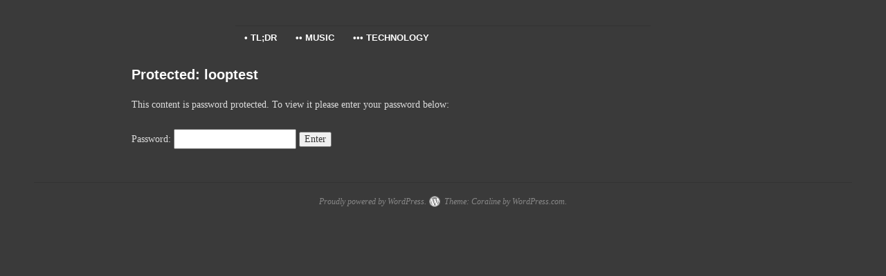

--- FILE ---
content_type: text/html; charset=UTF-8
request_url: http://musicwithmachines.org/llooptest/
body_size: 6233
content:
<!DOCTYPE html>
<!--[if IE 6]>
<html id="ie6" lang="en-US">
<![endif]-->
<!--[if IE 8]>
<html id="ie8" lang="en-US">
<![endif]-->
<!--[if (!IE)]><!-->
<html lang="en-US">
<!--<![endif]-->

<head>
<meta charset="UTF-8" />
<title>looptest | </title>
<link rel="profile" href="http://gmpg.org/xfn/11" />
<link rel="pingback" href="http://musicwithmachines.org/xmlrpc.php" />
<meta name="viewport" content="width=device-width, initial-scale=1.0">
<meta name='robots' content='max-image-preview:large' />
<link rel="alternate" type="application/rss+xml" title=" &raquo; Feed" href="http://musicwithmachines.org/feed/" />
<link rel="alternate" type="application/rss+xml" title=" &raquo; Comments Feed" href="http://musicwithmachines.org/comments/feed/" />
<script type="text/javascript">
/* <![CDATA[ */
window._wpemojiSettings = {"baseUrl":"https:\/\/s.w.org\/images\/core\/emoji\/15.0.3\/72x72\/","ext":".png","svgUrl":"https:\/\/s.w.org\/images\/core\/emoji\/15.0.3\/svg\/","svgExt":".svg","source":{"concatemoji":"http:\/\/musicwithmachines.org\/wp-includes\/js\/wp-emoji-release.min.js?ver=6.5.7"}};
/*! This file is auto-generated */
!function(i,n){var o,s,e;function c(e){try{var t={supportTests:e,timestamp:(new Date).valueOf()};sessionStorage.setItem(o,JSON.stringify(t))}catch(e){}}function p(e,t,n){e.clearRect(0,0,e.canvas.width,e.canvas.height),e.fillText(t,0,0);var t=new Uint32Array(e.getImageData(0,0,e.canvas.width,e.canvas.height).data),r=(e.clearRect(0,0,e.canvas.width,e.canvas.height),e.fillText(n,0,0),new Uint32Array(e.getImageData(0,0,e.canvas.width,e.canvas.height).data));return t.every(function(e,t){return e===r[t]})}function u(e,t,n){switch(t){case"flag":return n(e,"\ud83c\udff3\ufe0f\u200d\u26a7\ufe0f","\ud83c\udff3\ufe0f\u200b\u26a7\ufe0f")?!1:!n(e,"\ud83c\uddfa\ud83c\uddf3","\ud83c\uddfa\u200b\ud83c\uddf3")&&!n(e,"\ud83c\udff4\udb40\udc67\udb40\udc62\udb40\udc65\udb40\udc6e\udb40\udc67\udb40\udc7f","\ud83c\udff4\u200b\udb40\udc67\u200b\udb40\udc62\u200b\udb40\udc65\u200b\udb40\udc6e\u200b\udb40\udc67\u200b\udb40\udc7f");case"emoji":return!n(e,"\ud83d\udc26\u200d\u2b1b","\ud83d\udc26\u200b\u2b1b")}return!1}function f(e,t,n){var r="undefined"!=typeof WorkerGlobalScope&&self instanceof WorkerGlobalScope?new OffscreenCanvas(300,150):i.createElement("canvas"),a=r.getContext("2d",{willReadFrequently:!0}),o=(a.textBaseline="top",a.font="600 32px Arial",{});return e.forEach(function(e){o[e]=t(a,e,n)}),o}function t(e){var t=i.createElement("script");t.src=e,t.defer=!0,i.head.appendChild(t)}"undefined"!=typeof Promise&&(o="wpEmojiSettingsSupports",s=["flag","emoji"],n.supports={everything:!0,everythingExceptFlag:!0},e=new Promise(function(e){i.addEventListener("DOMContentLoaded",e,{once:!0})}),new Promise(function(t){var n=function(){try{var e=JSON.parse(sessionStorage.getItem(o));if("object"==typeof e&&"number"==typeof e.timestamp&&(new Date).valueOf()<e.timestamp+604800&&"object"==typeof e.supportTests)return e.supportTests}catch(e){}return null}();if(!n){if("undefined"!=typeof Worker&&"undefined"!=typeof OffscreenCanvas&&"undefined"!=typeof URL&&URL.createObjectURL&&"undefined"!=typeof Blob)try{var e="postMessage("+f.toString()+"("+[JSON.stringify(s),u.toString(),p.toString()].join(",")+"));",r=new Blob([e],{type:"text/javascript"}),a=new Worker(URL.createObjectURL(r),{name:"wpTestEmojiSupports"});return void(a.onmessage=function(e){c(n=e.data),a.terminate(),t(n)})}catch(e){}c(n=f(s,u,p))}t(n)}).then(function(e){for(var t in e)n.supports[t]=e[t],n.supports.everything=n.supports.everything&&n.supports[t],"flag"!==t&&(n.supports.everythingExceptFlag=n.supports.everythingExceptFlag&&n.supports[t]);n.supports.everythingExceptFlag=n.supports.everythingExceptFlag&&!n.supports.flag,n.DOMReady=!1,n.readyCallback=function(){n.DOMReady=!0}}).then(function(){return e}).then(function(){var e;n.supports.everything||(n.readyCallback(),(e=n.source||{}).concatemoji?t(e.concatemoji):e.wpemoji&&e.twemoji&&(t(e.twemoji),t(e.wpemoji)))}))}((window,document),window._wpemojiSettings);
/* ]]> */
</script>
<style id='wp-emoji-styles-inline-css' type='text/css'>

	img.wp-smiley, img.emoji {
		display: inline !important;
		border: none !important;
		box-shadow: none !important;
		height: 1em !important;
		width: 1em !important;
		margin: 0 0.07em !important;
		vertical-align: -0.1em !important;
		background: none !important;
		padding: 0 !important;
	}
</style>
<link rel='stylesheet' id='wp-block-library-css' href='http://musicwithmachines.org/wp-includes/css/dist/block-library/style.min.css?ver=6.5.7' type='text/css' media='all' />
<style id='classic-theme-styles-inline-css' type='text/css'>
/*! This file is auto-generated */
.wp-block-button__link{color:#fff;background-color:#32373c;border-radius:9999px;box-shadow:none;text-decoration:none;padding:calc(.667em + 2px) calc(1.333em + 2px);font-size:1.125em}.wp-block-file__button{background:#32373c;color:#fff;text-decoration:none}
</style>
<style id='global-styles-inline-css' type='text/css'>
body{--wp--preset--color--black: #000000;--wp--preset--color--cyan-bluish-gray: #abb8c3;--wp--preset--color--white: #ffffff;--wp--preset--color--pale-pink: #f78da7;--wp--preset--color--vivid-red: #cf2e2e;--wp--preset--color--luminous-vivid-orange: #ff6900;--wp--preset--color--luminous-vivid-amber: #fcb900;--wp--preset--color--light-green-cyan: #7bdcb5;--wp--preset--color--vivid-green-cyan: #00d084;--wp--preset--color--pale-cyan-blue: #8ed1fc;--wp--preset--color--vivid-cyan-blue: #0693e3;--wp--preset--color--vivid-purple: #9b51e0;--wp--preset--gradient--vivid-cyan-blue-to-vivid-purple: linear-gradient(135deg,rgba(6,147,227,1) 0%,rgb(155,81,224) 100%);--wp--preset--gradient--light-green-cyan-to-vivid-green-cyan: linear-gradient(135deg,rgb(122,220,180) 0%,rgb(0,208,130) 100%);--wp--preset--gradient--luminous-vivid-amber-to-luminous-vivid-orange: linear-gradient(135deg,rgba(252,185,0,1) 0%,rgba(255,105,0,1) 100%);--wp--preset--gradient--luminous-vivid-orange-to-vivid-red: linear-gradient(135deg,rgba(255,105,0,1) 0%,rgb(207,46,46) 100%);--wp--preset--gradient--very-light-gray-to-cyan-bluish-gray: linear-gradient(135deg,rgb(238,238,238) 0%,rgb(169,184,195) 100%);--wp--preset--gradient--cool-to-warm-spectrum: linear-gradient(135deg,rgb(74,234,220) 0%,rgb(151,120,209) 20%,rgb(207,42,186) 40%,rgb(238,44,130) 60%,rgb(251,105,98) 80%,rgb(254,248,76) 100%);--wp--preset--gradient--blush-light-purple: linear-gradient(135deg,rgb(255,206,236) 0%,rgb(152,150,240) 100%);--wp--preset--gradient--blush-bordeaux: linear-gradient(135deg,rgb(254,205,165) 0%,rgb(254,45,45) 50%,rgb(107,0,62) 100%);--wp--preset--gradient--luminous-dusk: linear-gradient(135deg,rgb(255,203,112) 0%,rgb(199,81,192) 50%,rgb(65,88,208) 100%);--wp--preset--gradient--pale-ocean: linear-gradient(135deg,rgb(255,245,203) 0%,rgb(182,227,212) 50%,rgb(51,167,181) 100%);--wp--preset--gradient--electric-grass: linear-gradient(135deg,rgb(202,248,128) 0%,rgb(113,206,126) 100%);--wp--preset--gradient--midnight: linear-gradient(135deg,rgb(2,3,129) 0%,rgb(40,116,252) 100%);--wp--preset--font-size--small: 13px;--wp--preset--font-size--medium: 20px;--wp--preset--font-size--large: 36px;--wp--preset--font-size--x-large: 42px;--wp--preset--spacing--20: 0.44rem;--wp--preset--spacing--30: 0.67rem;--wp--preset--spacing--40: 1rem;--wp--preset--spacing--50: 1.5rem;--wp--preset--spacing--60: 2.25rem;--wp--preset--spacing--70: 3.38rem;--wp--preset--spacing--80: 5.06rem;--wp--preset--shadow--natural: 6px 6px 9px rgba(0, 0, 0, 0.2);--wp--preset--shadow--deep: 12px 12px 50px rgba(0, 0, 0, 0.4);--wp--preset--shadow--sharp: 6px 6px 0px rgba(0, 0, 0, 0.2);--wp--preset--shadow--outlined: 6px 6px 0px -3px rgba(255, 255, 255, 1), 6px 6px rgba(0, 0, 0, 1);--wp--preset--shadow--crisp: 6px 6px 0px rgba(0, 0, 0, 1);}:where(.is-layout-flex){gap: 0.5em;}:where(.is-layout-grid){gap: 0.5em;}body .is-layout-flex{display: flex;}body .is-layout-flex{flex-wrap: wrap;align-items: center;}body .is-layout-flex > *{margin: 0;}body .is-layout-grid{display: grid;}body .is-layout-grid > *{margin: 0;}:where(.wp-block-columns.is-layout-flex){gap: 2em;}:where(.wp-block-columns.is-layout-grid){gap: 2em;}:where(.wp-block-post-template.is-layout-flex){gap: 1.25em;}:where(.wp-block-post-template.is-layout-grid){gap: 1.25em;}.has-black-color{color: var(--wp--preset--color--black) !important;}.has-cyan-bluish-gray-color{color: var(--wp--preset--color--cyan-bluish-gray) !important;}.has-white-color{color: var(--wp--preset--color--white) !important;}.has-pale-pink-color{color: var(--wp--preset--color--pale-pink) !important;}.has-vivid-red-color{color: var(--wp--preset--color--vivid-red) !important;}.has-luminous-vivid-orange-color{color: var(--wp--preset--color--luminous-vivid-orange) !important;}.has-luminous-vivid-amber-color{color: var(--wp--preset--color--luminous-vivid-amber) !important;}.has-light-green-cyan-color{color: var(--wp--preset--color--light-green-cyan) !important;}.has-vivid-green-cyan-color{color: var(--wp--preset--color--vivid-green-cyan) !important;}.has-pale-cyan-blue-color{color: var(--wp--preset--color--pale-cyan-blue) !important;}.has-vivid-cyan-blue-color{color: var(--wp--preset--color--vivid-cyan-blue) !important;}.has-vivid-purple-color{color: var(--wp--preset--color--vivid-purple) !important;}.has-black-background-color{background-color: var(--wp--preset--color--black) !important;}.has-cyan-bluish-gray-background-color{background-color: var(--wp--preset--color--cyan-bluish-gray) !important;}.has-white-background-color{background-color: var(--wp--preset--color--white) !important;}.has-pale-pink-background-color{background-color: var(--wp--preset--color--pale-pink) !important;}.has-vivid-red-background-color{background-color: var(--wp--preset--color--vivid-red) !important;}.has-luminous-vivid-orange-background-color{background-color: var(--wp--preset--color--luminous-vivid-orange) !important;}.has-luminous-vivid-amber-background-color{background-color: var(--wp--preset--color--luminous-vivid-amber) !important;}.has-light-green-cyan-background-color{background-color: var(--wp--preset--color--light-green-cyan) !important;}.has-vivid-green-cyan-background-color{background-color: var(--wp--preset--color--vivid-green-cyan) !important;}.has-pale-cyan-blue-background-color{background-color: var(--wp--preset--color--pale-cyan-blue) !important;}.has-vivid-cyan-blue-background-color{background-color: var(--wp--preset--color--vivid-cyan-blue) !important;}.has-vivid-purple-background-color{background-color: var(--wp--preset--color--vivid-purple) !important;}.has-black-border-color{border-color: var(--wp--preset--color--black) !important;}.has-cyan-bluish-gray-border-color{border-color: var(--wp--preset--color--cyan-bluish-gray) !important;}.has-white-border-color{border-color: var(--wp--preset--color--white) !important;}.has-pale-pink-border-color{border-color: var(--wp--preset--color--pale-pink) !important;}.has-vivid-red-border-color{border-color: var(--wp--preset--color--vivid-red) !important;}.has-luminous-vivid-orange-border-color{border-color: var(--wp--preset--color--luminous-vivid-orange) !important;}.has-luminous-vivid-amber-border-color{border-color: var(--wp--preset--color--luminous-vivid-amber) !important;}.has-light-green-cyan-border-color{border-color: var(--wp--preset--color--light-green-cyan) !important;}.has-vivid-green-cyan-border-color{border-color: var(--wp--preset--color--vivid-green-cyan) !important;}.has-pale-cyan-blue-border-color{border-color: var(--wp--preset--color--pale-cyan-blue) !important;}.has-vivid-cyan-blue-border-color{border-color: var(--wp--preset--color--vivid-cyan-blue) !important;}.has-vivid-purple-border-color{border-color: var(--wp--preset--color--vivid-purple) !important;}.has-vivid-cyan-blue-to-vivid-purple-gradient-background{background: var(--wp--preset--gradient--vivid-cyan-blue-to-vivid-purple) !important;}.has-light-green-cyan-to-vivid-green-cyan-gradient-background{background: var(--wp--preset--gradient--light-green-cyan-to-vivid-green-cyan) !important;}.has-luminous-vivid-amber-to-luminous-vivid-orange-gradient-background{background: var(--wp--preset--gradient--luminous-vivid-amber-to-luminous-vivid-orange) !important;}.has-luminous-vivid-orange-to-vivid-red-gradient-background{background: var(--wp--preset--gradient--luminous-vivid-orange-to-vivid-red) !important;}.has-very-light-gray-to-cyan-bluish-gray-gradient-background{background: var(--wp--preset--gradient--very-light-gray-to-cyan-bluish-gray) !important;}.has-cool-to-warm-spectrum-gradient-background{background: var(--wp--preset--gradient--cool-to-warm-spectrum) !important;}.has-blush-light-purple-gradient-background{background: var(--wp--preset--gradient--blush-light-purple) !important;}.has-blush-bordeaux-gradient-background{background: var(--wp--preset--gradient--blush-bordeaux) !important;}.has-luminous-dusk-gradient-background{background: var(--wp--preset--gradient--luminous-dusk) !important;}.has-pale-ocean-gradient-background{background: var(--wp--preset--gradient--pale-ocean) !important;}.has-electric-grass-gradient-background{background: var(--wp--preset--gradient--electric-grass) !important;}.has-midnight-gradient-background{background: var(--wp--preset--gradient--midnight) !important;}.has-small-font-size{font-size: var(--wp--preset--font-size--small) !important;}.has-medium-font-size{font-size: var(--wp--preset--font-size--medium) !important;}.has-large-font-size{font-size: var(--wp--preset--font-size--large) !important;}.has-x-large-font-size{font-size: var(--wp--preset--font-size--x-large) !important;}
.wp-block-navigation a:where(:not(.wp-element-button)){color: inherit;}
:where(.wp-block-post-template.is-layout-flex){gap: 1.25em;}:where(.wp-block-post-template.is-layout-grid){gap: 1.25em;}
:where(.wp-block-columns.is-layout-flex){gap: 2em;}:where(.wp-block-columns.is-layout-grid){gap: 2em;}
.wp-block-pullquote{font-size: 1.5em;line-height: 1.6;}
</style>
<link rel='stylesheet' id='collapscore-css-css' href='http://musicwithmachines.org/wp-content/plugins/jquery-collapse-o-matic/css/core_style.css?ver=1.0' type='text/css' media='all' />
<link rel='stylesheet' id='collapseomatic-css-css' href='http://musicwithmachines.org/wp-content/plugins/jquery-collapse-o-matic/css/light_style.css?ver=1.6' type='text/css' media='all' />
<link rel='stylesheet' id='wpsm_ac-font-awesome-front-css' href='http://musicwithmachines.org/wp-content/plugins/responsive-accordion-and-collapse/css/font-awesome/css/font-awesome.min.css?ver=6.5.7' type='text/css' media='all' />
<link rel='stylesheet' id='wpsm_ac_bootstrap-front-css' href='http://musicwithmachines.org/wp-content/plugins/responsive-accordion-and-collapse/css/bootstrap-front.css?ver=6.5.7' type='text/css' media='all' />
<link rel='stylesheet' id='coraline-css' href='http://musicwithmachines.org/wp-content/themes/coraline/style.css?ver=6.5.7' type='text/css' media='all' />
<link rel='stylesheet' id='dark-css' href='http://musicwithmachines.org/wp-content/themes/coraline/colors/dark.css' type='text/css' media='all' />
<script type="text/javascript" src="http://musicwithmachines.org/wp-includes/js/jquery/jquery.min.js?ver=3.7.1" id="jquery-core-js"></script>
<script type="text/javascript" src="http://musicwithmachines.org/wp-includes/js/jquery/jquery-migrate.min.js?ver=3.4.1" id="jquery-migrate-js"></script>
<link rel="https://api.w.org/" href="http://musicwithmachines.org/wp-json/" /><link rel="alternate" type="application/json" href="http://musicwithmachines.org/wp-json/wp/v2/pages/781" /><link rel="EditURI" type="application/rsd+xml" title="RSD" href="http://musicwithmachines.org/xmlrpc.php?rsd" />
<meta name="generator" content="WordPress 6.5.7" />
<link rel="canonical" href="http://musicwithmachines.org/llooptest/" />
<link rel='shortlink' href='http://musicwithmachines.org/?p=781' />
<link rel="alternate" type="application/json+oembed" href="http://musicwithmachines.org/wp-json/oembed/1.0/embed?url=http%3A%2F%2Fmusicwithmachines.org%2Fllooptest%2F" />
<link rel="alternate" type="text/xml+oembed" href="http://musicwithmachines.org/wp-json/oembed/1.0/embed?url=http%3A%2F%2Fmusicwithmachines.org%2Fllooptest%2F&#038;format=xml" />
<style type="text/css" id="custom-background-css">
body.custom-background { background-color: #3a3a3a; }
</style>
	</head>

<body class="page-template page-template-full-width-page page-template-full-width-page-php page page-id-781 custom-background no-sidebars color-dark">
<div id="container" class="hfeed contain">
	<div id="header">
		<div id="masthead" role="banner">
						<div id="site-title">
				<span>
					<a href="http://musicwithmachines.org/" title="" rel="home"></a>
				</span>
			</div>
			<div id="site-description"></div>
		</div><!-- #masthead -->

		<div id="access" role="navigation">
		  			<div class="skip-link screen-reader-text"><a href="#content" title="Skip to content">Skip to content</a></div>
						<div class="menu-header"><ul id="menu-pure-menu2" class="menu"><li id="menu-item-270" class="menu-item menu-item-type-post_type menu-item-object-page menu-item-home menu-item-270"><a href="http://musicwithmachines.org/">• TL;DR</a></li>
<li id="menu-item-1255" class="menu-item menu-item-type-post_type menu-item-object-page menu-item-has-children menu-item-1255"><a href="http://musicwithmachines.org/music/">•• MUSIC</a>
<ul class="sub-menu">
	<li id="menu-item-292" class="menu-item menu-item-type-post_type menu-item-object-page menu-item-292"><a href="http://musicwithmachines.org/pure/">• PURE</a></li>
	<li id="menu-item-931" class="menu-item menu-item-type-post_type menu-item-object-page menu-item-931"><a href="http://musicwithmachines.org/current-909/">• CURRENT 909</a></li>
	<li id="menu-item-291" class="menu-item menu-item-type-post_type menu-item-object-page menu-item-has-children menu-item-291"><a href="http://musicwithmachines.org/releases/">• ALL RELEASES</a>
	<ul class="sub-menu">
		<li id="menu-item-985" class="menu-item menu-item-type-post_type menu-item-object-page menu-item-985"><a href="http://musicwithmachines.org/pure-vs-omniscience-class-of-95-2017/">Pure Vs Omniscience – Class Of 95 [2017]</a></li>
		<li id="menu-item-534" class="menu-item menu-item-type-custom menu-item-object-custom menu-item-534"><a href="?page_id=84">Prszr – Equilirium [2012]</a></li>
		<li id="menu-item-460" class="menu-item menu-item-type-post_type menu-item-object-page menu-item-460"><a href="http://musicwithmachines.org/pure-live-at-le-grand-bumm-15-sudpol-luzerne-29-10-2011/">Pure – Live 2011 [2012]</a></li>
		<li id="menu-item-346" class="menu-item menu-item-type-post_type menu-item-object-page menu-item-346"><a href="http://musicwithmachines.org/releases/ification/">Pure – Ification [2008]</a></li>
		<li id="menu-item-394" class="menu-item menu-item-type-post_type menu-item-object-page menu-item-394"><a href="http://musicwithmachines.org/releases/fever-dreams/">Pure – Fever Dreams [2011]</a></li>
		<li id="menu-item-385" class="menu-item menu-item-type-post_type menu-item-object-page menu-item-385"><a href="http://musicwithmachines.org/releases/noonbugs/">Pure – Noonbugs [2002]</a></li>
		<li id="menu-item-377" class="menu-item menu-item-type-post_type menu-item-object-page menu-item-377"><a href="http://musicwithmachines.org/releases/low/">Pure – Low [2001]</a></li>
		<li id="menu-item-376" class="menu-item menu-item-type-post_type menu-item-object-page menu-item-376"><a href="http://musicwithmachines.org/releases/the-end-of-vinyl/">Pure – the.end.of.vinyl [1999]</a></li>
		<li id="menu-item-380" class="menu-item menu-item-type-post_type menu-item-object-page menu-item-380"><a href="http://musicwithmachines.org/releases/bodyhammer/">Pure – Bodyhammer [2003]</a></li>
		<li id="menu-item-383" class="menu-item menu-item-type-post_type menu-item-object-page menu-item-383"><a href="http://musicwithmachines.org/releases/home-is-where-my-harddisk-is-vol-2/">Pure – Home Is Where My Harddisk Is Vol.2 [2006]</a></li>
		<li id="menu-item-532" class="menu-item menu-item-type-post_type menu-item-object-page menu-item-532"><a href="http://musicwithmachines.org/dj-sets/">DJ SETS</a></li>
		<li id="menu-item-531" class="menu-item menu-item-type-post_type menu-item-object-page menu-item-has-children menu-item-531"><a href="http://musicwithmachines.org/more-releases/">MORE RELEASES</a>
		<ul class="sub-menu">
			<li id="menu-item-467" class="menu-item menu-item-type-post_type menu-item-object-page menu-item-467"><a href="http://musicwithmachines.org/pure-track-on-loud-listening-cronica-0672012/">Pure – Loud Listening [2012]</a></li>
			<li id="menu-item-393" class="menu-item menu-item-type-post_type menu-item-object-page menu-item-393"><a href="http://musicwithmachines.org/releases/stoorm/">Pure &#038; Duran Vazquez – Stoorm [2010]</a></li>
			<li id="menu-item-381" class="menu-item menu-item-type-post_type menu-item-object-page menu-item-381"><a href="http://musicwithmachines.org/releases/reqoil-displaced-peaceoff/">PureDekam – Reqoil Displaced Peaceoff [2003]</a></li>
			<li id="menu-item-378" class="menu-item menu-item-type-post_type menu-item-object-page menu-item-378"><a href="http://musicwithmachines.org/releases/home-is-where-my-harddisk-is-vol-1/">Pure – Home Is Where My Harddisk Is Vol. 1 [2002]</a></li>
			<li id="menu-item-379" class="menu-item menu-item-type-post_type menu-item-object-page menu-item-379"><a href="http://musicwithmachines.org/releases/just-in-case-you-are-bored-so-are-we/">Dieb13 Pure Siewert – Just In Case You Are Bored. So Are We. [2002]</a></li>
			<li id="menu-item-382" class="menu-item menu-item-type-post_type menu-item-object-page menu-item-382"><a href="http://musicwithmachines.org/releases/regretten-rien/">Ilsa Gold – Regretten? Rien! [2003]</a></li>
			<li id="menu-item-384" class="menu-item menu-item-type-post_type menu-item-object-page menu-item-384"><a href="http://musicwithmachines.org/releases/duumvirat-records-01-cd/">Pure – Duumvirat Records 01 CD [2007]</a></li>
			<li id="menu-item-374" class="menu-item menu-item-type-post_type menu-item-object-page menu-item-374"><a href="http://musicwithmachines.org/releases/send/">Pure &#038; Utramilkmaids – s[e]nd [2000]</a></li>
			<li id="menu-item-452" class="menu-item menu-item-type-post_type menu-item-object-page menu-item-452"><a href="http://musicwithmachines.org/1992-1999/">1992 – 1999</a></li>
		</ul>
</li>
	</ul>
</li>
	<li id="menu-item-289" class="menu-item menu-item-type-post_type menu-item-object-page menu-item-289"><a href="http://musicwithmachines.org/hco/">• HEART CHAMBER ORCHESTRA</a></li>
	<li id="menu-item-290" class="menu-item menu-item-type-post_type menu-item-object-page menu-item-290"><a href="http://musicwithmachines.org/prszr/">• PRSZR</a></li>
	<li id="menu-item-288" class="menu-item menu-item-type-post_type menu-item-object-page menu-item-288"><a href="http://musicwithmachines.org/79-2/">• BOLDER</a></li>
	<li id="menu-item-2165" class="menu-item menu-item-type-post_type menu-item-object-page menu-item-2165"><a href="http://musicwithmachines.org/soundtracks/">• SOUNDTRACKS &#038; AUDIO-VISUAL WORKS</a></li>
</ul>
</li>
<li id="menu-item-1251" class="menu-item menu-item-type-taxonomy menu-item-object-category menu-item-has-children menu-item-1251"><a href="http://musicwithmachines.org/category/blog/">••• TECHNOLOGY</a>
<ul class="sub-menu">
	<li id="menu-item-1319" class="menu-item menu-item-type-taxonomy menu-item-object-category menu-item-1319"><a href="http://musicwithmachines.org/category/blog/">• BLOG</a></li>
	<li id="menu-item-1380" class="menu-item menu-item-type-post_type menu-item-object-post menu-item-1380"><a href="http://musicwithmachines.org/max-for-live-devices/">• MAX FOR LIVE</a></li>
	<li id="menu-item-1386" class="menu-item menu-item-type-post_type menu-item-object-page menu-item-1386"><a href="http://musicwithmachines.org/development/">• PROJECTS</a></li>
	<li id="menu-item-293" class="menu-item menu-item-type-post_type menu-item-object-page menu-item-293"><a href="http://musicwithmachines.org/teaching/">• EDUCATION</a></li>
</ul>
</li>
</ul></div>		</div><!-- #access -->

		<div id="branding">
					</div><!-- #branding -->
	</div><!-- #header -->

	<div id="content-box">

<div id="content-container" class="full-width wide-width">
	<div id="content" role="main">

	
		<div id="post-781" class="post-781 page type-page status-publish post-password-required hentry">
			<h1 class="entry-title">Protected: looptest</h1>
			<div class="entry-content">
				<form action="http://musicwithmachines.org/wp-login.php?action=postpass" class="post-password-form" method="post">
<p>This content is password protected. To view it please enter your password below:</p>
<p><label for="pwbox-781">Password: <input name="post_password" id="pwbox-781" type="password" spellcheck="false" size="20" /></label> <input type="submit" name="Submit" value="Enter" /></p>
</form>
											</div><!-- .entry-content -->
		</div><!-- #post-## -->

		
	
	</div><!-- #content -->
</div><!-- #content-container -->

	</div><!-- #content-box -->

	<div id="footer" role="contentinfo">
		
		<div id="colophon">
			<span class="generator-link"><a href="http://wordpress.org/" title="A Semantic Personal Publishing Platform" rel="generator">Proudly powered by WordPress.</a></span>
			Theme: Coraline by <a href="https://wordpress.com/themes/" rel="designer">WordPress.com</a>.		</div><!-- #colophon -->
	</div><!-- #footer -->

</div><!-- #container -->

<script type="text/javascript" id="collapseomatic-js-js-before">
/* <![CDATA[ */
const com_options = {"colomatduration":"fast","colomatslideEffect":"slideFade","colomatpauseInit":"","colomattouchstart":""}
/* ]]> */
</script>
<script type="text/javascript" src="http://musicwithmachines.org/wp-content/plugins/jquery-collapse-o-matic/js/collapse.js?ver=1.7.2" id="collapseomatic-js-js"></script>
<script type="text/javascript" src="http://musicwithmachines.org/wp-content/plugins/responsive-accordion-and-collapse/js/accordion-custom.js?ver=6.5.7" id="call_ac-custom-js-front-js"></script>
<script type="text/javascript" src="http://musicwithmachines.org/wp-content/plugins/responsive-accordion-and-collapse/js/accordion.js?ver=6.5.7" id="call_ac-js-front-js"></script>
</body>
</html>